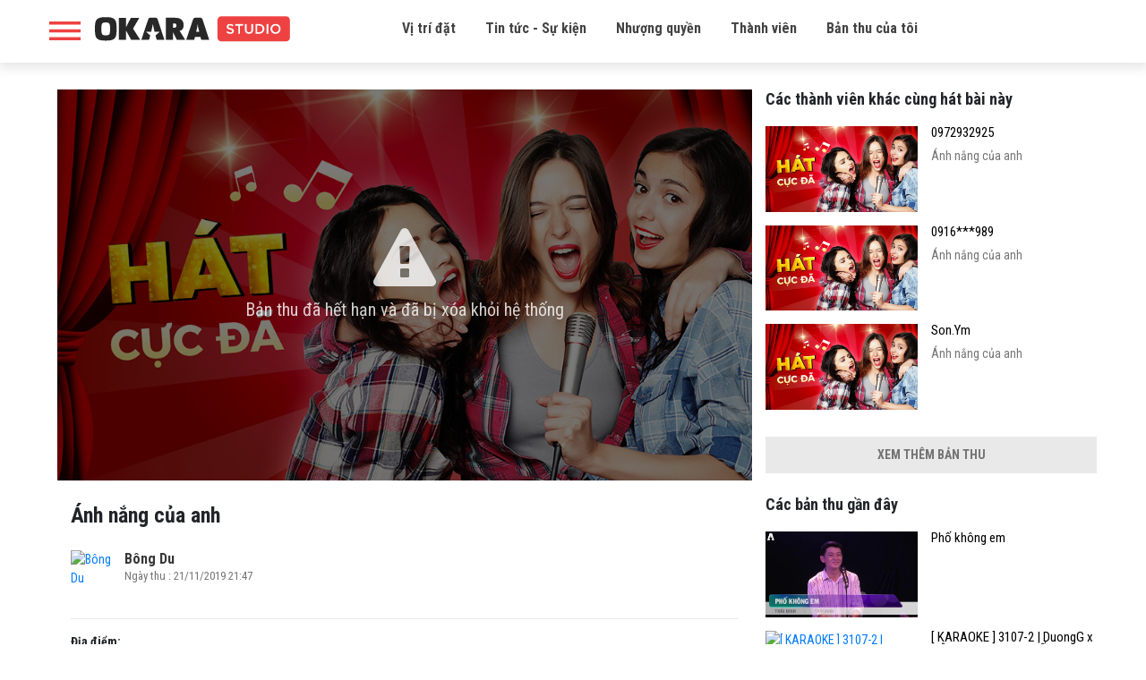

--- FILE ---
content_type: text/html; charset=UTF-8
request_url: http://studio.okara.vn/ban-thu/anh-nang-cua-anh-4299414
body_size: 5697
content:
<!doctype html>
<html lang="vi" prefix="og: http://ogp.me/ns#" xmlns:fb="http://www.facebook.com/2008/fbml">
<head>
    <meta charset="utf-8">
    <meta http-equiv="X-UA-Compatible" content="IE=edge">
    <meta name="viewport" content="width=device-width, initial-scale=1.0, maximum-scale=1.0, user-scalable=0">
    <meta http-equiv="Content-Type" content="text/html; charset=utf-8" />
    <link rel="shortcut icon" href="http://studio.okara.vn/img/favicon.png" />
    
    <meta property="og:url" content="http://studio.okara.vn/ban-thu/anh-nang-cua-anh-4299414">
    <meta property="og:type" content="music.song">
    <meta property="og:title"
          content="Ánh nắng của anh - ĐỨC PHÚC">
    <meta property="og:description" content="Click để nghe bản thu âm của Bông Du trên OKARA">
    <meta property="fb:app_id" content="235164266982810">
            <meta property="og:image" content="https://graph.facebook.com/2136475469990886/picture?type=large">
    
    <meta name="description" content="Bản thu âm bài hát của Ánh nắng của anh trên okara">
    <!-- Global site tag (gtag.js) - Google Analytics -->
    <script async src="https://www.googletagmanager.com/gtag/js?id=UA-135286772-1"></script>
    <script>
        window.dataLayer = window.dataLayer || [];

        function gtag() {
            dataLayer.push(arguments);
        }

        gtag('js', new Date());

        gtag('config', 'UA-135286772-1');
    </script>


    <title>Ánh nắng của anh | ĐỨC PHÚC | Bông Du</title>
    <link href="https://fonts.googleapis.com/css?family=Roboto+Condensed:300,300i,400,400i,700,700i" rel="stylesheet">
    <link href="https://fonts.googleapis.com/css?family=Montserrat:200,200i,300,300i,400,400i,500,500i,600,600i,700,700i,800,800i,900,900i" rel="stylesheet">
    <link href="http://studio.okara.vn/libs/bootstrapv4.1.3/bootstrap.min.css" rel="stylesheet">
    <link rel="stylesheet" href="http://studio.okara.vn/css/font-awesome.css" >
    <link rel="stylesheet" href="http://studio.okara.vn/css/style.css?v=2.5.9" >

        <script>
        var base_url = "http://studio.okara.vn";
        var URL_IMAGES = "http://studio.okara.vn/images";
    </script>
</head>

<body>
    <header id="header">
    <div class="container">
        <div class="top-header">
            <div class="header-desktop d-none d-xl-block">
                <div class="row">
                    <div class="col-xl-3">
                        <div class="left d-flex">
                            <div class="icon_menu" onclick="openNav()"></div>
                            <div class="logo">
                                <a href="http://studio.okara.vn" title="OKARA Booth - Phòng thu Online đầu tiên tại Việt Nam">
                                    <img src="http://studio.okara.vn/images/logo.svg">
                                </a>
                            </div>
                        </div>
                    </div>
                    <div class="col-xl-7">
                        <div class="menu">
                            <ul>
                                <li>
                                    <a href="#place" title="Vị trí đặt">Vị trí đặt</a>
                                </li>
                                <li>
                                    <a href="http://studio.okara.vn/tin-tuc" title="Tin tức - Sự kiện">Tin tức - Sự kiện</a>
                                </li>
                                <li>
                                    <a href="https://docsend.com/view/9fmwftb9rzq64pzw" title="Nhượng quyền" target="_blank">Nhượng quyền</a>
                                </li>
                                <li>
                                    <a href="https://app.singsing.net/member" title="Thành viên">Thành viên</a>
                                </li>
                                <li>
                                    <a href="https://app.singsing.net/okara/record" title="">Bản thu của tôi</a>
                                </li>
                            </ul>

                        </div>
                    </div>
                    <div class="col-xl-2">
                        <div class="right d-flex justify-content-end align-items-center">
                                                    </div>
                    </div>
                </div>
            </div>
            <div class="header-mobile d-xl-none">
                <div class="icon_menu" onclick="openNav()"></div>
                <div class="logo">
                    <a href="http://studio.okara.vn" title="OKARA Booth - Phòng thu Online đầu tiên tại Việt Nam">
                        <img src="http://studio.okara.vn/images/logo.svg">
                    </a>
                </div>
                            </div>
        </div>
    </div>
</header>

<div id="box-search-pc" class="container" style="display: none;">
    <div class="main">
        <h3>Tìm kiếm bản thu</h3>
        <form action="http://studio.okara.vn/tim-kiem">
            <div class="box-search-content">
                <input id="keyword" name="search" type="search" maxlength="255" onkeydown="limitText(this,255)" onkeyup="limitText(this,255)"
                       placeholder="Nội dung tìm kiếm ..." class="ipt-search" autocomplete="off">
            </div>
        </form>
    </div>
</div>

<div id="openNav">
    <div class="wrap">
        <div class="sidebar-account">
            <div class="top d-flex">
            <div class="avatar">
                <a href="http://studio.okara.vn/login">
                    <img src="http://studio.okara.vn/img/icons/user1.svg">
                </a>
            </div>
            <div class="info">
                <h3><a href="http://studio.okara.vn/login">Đăng nhập tài khoản</a></h3>
                <p>Bạn chưa đăng nhập</p>
            </div>
        </div>
        <div class="list_link">
            <ul>
                <li>
                    <a href="https://app.singsing.net/okara/vip">
                        <span class="icon"><img src="http://studio.okara.vn/img/icons/menu_upgrade_vip.svg"></span>
                        <span>Nâng cấp VIP</span>
                        <i class="fa fa-angle-right" aria-hidden="true"></i>
                    </a>
                </li>
                <li>
                    <a href="#place">
                        <span class="icon"><img src="http://studio.okara.vn/img/icons/list_booth.svg"></span>
                        <span>Danh sách OKARA Booth</span>
                        <i class="fa fa-angle-right" aria-hidden="true"></i>
                    </a>
                </li>
                <li>
                    <a href="http://studio.okara.vn/term">
                        <span class="icon"><img src="http://studio.okara.vn/img/icons/chinh_sach.png"></span>
                        <span>Chính sách bảo mật và riêng tư</span>
                        <i class="fa fa-angle-right" aria-hidden="true"></i>
                    </a>
                </li>
                <li>
                    <a href="https://docsend.com/view/9fmwftb9rzq64pzw" target="_blank">
                        <span class="icon"><img src="http://studio.okara.vn/img/icons/faq.svg"></span>
                        <span>Nhượng quyền</span>
                        <i class="fa fa-angle-right" aria-hidden="true"></i>
                    </a>
                </li>
                <li>
                    <a href="http://studio.okara.vn/tin-tuc">
                        <span class="icon"><img src="http://studio.okara.vn/img/icons/icon-new.svg"></span>
                        <span>Tin tức</span>
                        <i class="fa fa-angle-right" aria-hidden="true"></i>
                    </a>
                </li>
                <li>
                    <a href="https://app.singsing.net/member">
                        <span class="icon"><img src="http://studio.okara.vn/img/icons/user_list.svg"></span>
                        <span>Danh sách thành viên</span>
                        <i class="fa fa-angle-right" aria-hidden="true"></i>
                    </a>
                </li>
                <li>
                    <a href="http://studio.okara.vn/login">
                        <span class="icon"><img src="http://studio.okara.vn/img/icons/login.png"></span>
                        <span>Đăng nhập</span>
                    </a>
                </li>
            </ul>
        </div>
    </div>    </div>
</div>

<script>
    function showBoxSearch() {
        $('#box-search-pc').slideToggle();
        $('body').toggleClass('active');
    }
</script>
<script>
    function openNav() {
        $('#openNav, #header .icon_menu, body').toggleClass('active');
    }
</script>        

<section id="content">
        <div class="record-page">
        <div class="container">
            <div class="row">
                <div class="col-md-8">
                    <div class="item-record pl-md-4">
                        <div class="video-play m--15">
                                                                                            <div class="unpublic-file">
                                    <div class="icon">
                                        <i class="fa fa-warning" aria-hidden="true"></i>
                                        <p>Bản thu đã hết hạn và đã bị xóa khỏi hệ thống</p>
                                    </div>
                                    <img src="http://studio.okara.vn/img/file-dang-xu-ly.jpg" class="w-100" alt="Record error">

                                </div>
                                                                                </div>
                        <h1 class="name-record">Ánh nắng của anh</h1>
                        
                                                
                        <div class="account d-flex">
                            <div class="avatar">
                                                                                                    <a href="http://studio.okara.vn/u/2058882">
                                        <img src="https://graph.facebook.com/2136475469990886/picture?type=large" alt="Bông Du">
                                    </a>
                                                            </div>
                            <div class="info">
                                <h3>
                                    <a href="http://studio.okara.vn/u/2058882">
                                                                                    Bông Du
                                                                            </a>
                                </h3>
                                <p>Ngày thu
                                    : 21/11/2019 21:47</p>
                            </div>
                            <div class="btn-share-fb">
                                <div class="fb-like" data-href="http://studio.okara.vn/ban-thu/anh-nang-cua-anh-4299414" data-layout="button_count"
                                     data-action="like" data-size="small" data-show-faces="true"
                                     data-share="true"></div>
                            </div>
                        </div>

                                                                        <p class="place"><span>Địa điểm:</span> </p>
                                                <div class="share">
                            <h4>Chia sẻ bản thu âm</h4>
                            <ul>
                                <li class="facebook">
                                    <i class="fa fa-facebook" aria-hidden="true"></i>
                                    <a href="https://www.facebook.com/dialog/share?app_id=235164266982810&display=popup&href=http://studio.okara.vn/ban-thu/anh-nang-cua-anh-4299414&redirect_uri=http://studio.okara.vn/ban-thu/anh-nang-cua-anh-4299414"
                                       title="Share on Facebook">Gửi Facebook</a>
                                </li>
                                                                <li class="download download-record"
                                    data-url="/download-record" data-id="4299414">
                                    <i class="fa fa-cloud-download" aria-hidden="true"></i>
                                    <a href="#!">Download</a>
                                </li>
                            </ul>
                        </div>
                        <div class="clearfix"></div>
                        <p class="text-danger mb-0">(*) Mở bằng máy tính để tải file.</p>
                        <p class="text-danger">(*) Okara Studio sẽ lưu trữ bản thu của bạn trong 30 ngày kể từ ngày thu
                            âm.</p>
                        <div class="comment-facebook">
                            <div class="fb-comments" data-width="100%" data-href="http://studio.okara.vn/ban-thu/anh-nang-cua-anh-4299414"
                                 data-numposts="5"></div>
                        </div>
                    </div>
                </div>
                <div class="col-md-4">
            <div class="record-sidebar">
            <h3 class="heading">Các thành viên khác cùng hát bài này</h3>
                            <div class="item">
                    <div class="row">
                        <div class="col-6">
                            <a href="http://studio.okara.vn/ban-thu/anh-nang-cua-anh-2274438">
                                <img src="https://media.okara.vn/images/resize/640/360/songs/797119.jpg" width="100%" alt="Ánh nắng của anh">
                            </a>
                        </div>
                        <div class="col-6 pl-0 info">
                            <h3 class="title">
                                <a href="http://studio.okara.vn/ban-thu/anh-nang-cua-anh-2274438">
                                                                            0972932925
                                                                    </a>
                            </h3>
                            <p class="view_num">Ánh nắng của anh</p>
                                                    </div>
                    </div>
                </div>
                            <div class="item">
                    <div class="row">
                        <div class="col-6">
                            <a href="http://studio.okara.vn/ban-thu/anh-nang-cua-anh-2365875">
                                <img src="https://media.okara.vn/images/resize/640/360/songs/797119.jpg" width="100%" alt="Ánh nắng của anh">
                            </a>
                        </div>
                        <div class="col-6 pl-0 info">
                            <h3 class="title">
                                <a href="http://studio.okara.vn/ban-thu/anh-nang-cua-anh-2365875">
                                                                                                                    0916***989
                                                                    </a>
                            </h3>
                            <p class="view_num">Ánh nắng của anh</p>
                                                    </div>
                    </div>
                </div>
                            <div class="item">
                    <div class="row">
                        <div class="col-6">
                            <a href="http://studio.okara.vn/ban-thu/anh-nang-cua-anh-2243328">
                                <img src="https://media.okara.vn/images/resize/640/360/songs/797119.jpg" width="100%" alt="Ánh nắng của anh">
                            </a>
                        </div>
                        <div class="col-6 pl-0 info">
                            <h3 class="title">
                                <a href="http://studio.okara.vn/ban-thu/anh-nang-cua-anh-2243328">
                                                                            Son.Ym
                                                                    </a>
                            </h3>
                            <p class="view_num">Ánh nắng của anh</p>
                                                    </div>
                    </div>
                </div>
                                        <div class="view_more w-100 text-center mb-lg-4">
                    <a href="http://studio.okara.vn/cac-thanh-vien-khac-cung-hat-797119" class="d-none d-md-block">
                        <span>Xem thêm bản thu</span>
                    </a>
                    <a href="http://studio.okara.vn/cac-thanh-vien-khac-cung-hat-797119" class="view_more_mobile d-md-none">
                        <i class="fa fa-angle-down" aria-hidden="true"></i>
                    </a>
                </div>
                    </div>
    
        
            <div class="record-sidebar">
            <h3 class="heading">Các bản thu gần đây</h3>
                            <div class="item">
                    <div class="row">
                        <div class="col-6">
                            <a href="http://studio.okara.vn/ban-thu/pho-khong-em-5817405">
                                <img src="https://media.okara.vn/images/resize/640/360/songs/800345.jpg" width="100%" alt="Phố không em">
                            </a>
                        </div>
                        <div class="col-6 pl-0 info">
                            <h3 class="title">
                                <a href="http://studio.okara.vn/ban-thu/pho-khong-em-5817405">Phố không em</a>
                                                            </h3>
                        </div>
                    </div>
                </div>
                            <div class="item">
                    <div class="row">
                        <div class="col-6">
                            <a href="http://studio.okara.vn/ban-thu/karaoke-3107-2-duongg-x-nau-x-wn-tone-goc-3107-31072-duongg-nau-wn-5817398">
                                <img src="https://img.youtube.com/vi/CiMQ84ClHts/hqdefault.jpg" width="100%" alt="[ KARAOKE ] 3107-2 | DuongG x NÂU x W/N  - TONE GỐC #3107​ #31072​ #DuongG​ #NAU​ #WN">
                            </a>
                        </div>
                        <div class="col-6 pl-0 info">
                            <h3 class="title">
                                <a href="http://studio.okara.vn/ban-thu/karaoke-3107-2-duongg-x-nau-x-wn-tone-goc-3107-31072-duongg-nau-wn-5817398">[ KARAOKE ] 3107-2 | DuongG x NÂU x W/N  - TONE GỐC #3107​ #31072​ #DuongG​ #NAU​ #WN</a>
                                                            </h3>
                        </div>
                    </div>
                </div>
                            <div class="item">
                    <div class="row">
                        <div class="col-6">
                            <a href="http://studio.okara.vn/ban-thu/beat-rap-3107-duongg-x-nau-5817387">
                                <img src="https://img.youtube.com/vi/-yqMKdhQv_o/hqdefault.jpg" width="100%" alt="Beat Rap 3107  - Dươngg x Nâu -">
                            </a>
                        </div>
                        <div class="col-6 pl-0 info">
                            <h3 class="title">
                                <a href="http://studio.okara.vn/ban-thu/beat-rap-3107-duongg-x-nau-5817387">Beat Rap 3107  - Dươngg x Nâu -</a>
                                                            </h3>
                        </div>
                    </div>
                </div>
                                        <div class="view_more w-100 text-center">
                    <a href="http://studio.okara.vn/u/2058882" class="d-none d-md-block">
                        <span>Xem thêm bản thu</span>
                    </a>
                    <a href="http://studio.okara.vn/u/2058882" class="view_more_mobile d-md-none">
                        <i class="fa fa-angle-down" aria-hidden="true"></i>
                    </a>
                </div>
                    </div>
    </div>            </div>
        </div>
    </div>

</section>

<footer style="">
    <div class="container">
        <div class="row copyright">
            <div class="col-12">
                <h2 class="logo2"><a href="http://studio.okara.vn" title=""></a></h2>
            </div>
            <div class="col-md-5 col-xl-6">
                <p>OKARA Studio - Phòng thu Online đầu tiên tại Việt Nam</p>
                <p>Copyright © 2017 SMCORP</p>
                <p>GP: 434/GP-BTTTT do Bộ Thông tin Truyền thông cấp ngày 11/09/2017</p>
            </div>
            <div class="col-md-3 col-xl-3">
                <p><a href="http://studio.okara.vn/term" title="Chính sách & Điều khoản">Chính sách & Điều khoản</a></p>
                <p><a href="http://studio.okara.vn/tin-tuc" title="Tin tức">Tin tức</a></p>
                <p><a href="#place" title="Vị trí đặt">Vị trí đặt</a></p>
            </div>
            <div class="col-md-4 col-xl-3">
                <p>Hotline: 1900636105</p>
                <p>Fanpage: <a href="https://www.facebook.com/okarastudio">facebook.com/okarastudio</a></p>
            </div>
        </div>
    </div>
</footer>

<!-- Scripts -->
<script src="//ajax.googleapis.com/ajax/libs/jquery/1.11.0/jquery.min.js"></script>
<script src="http://studio.okara.vn/libs/bootstrapv4.1.3/popper.min.js"></script>
<script src="http://studio.okara.vn/libs/bootstrapv4.1.3/bootstrap.min.js"></script>
<script>
    window.Laravel = {'csrfToken': 'MjUMjAOScGPgwSACN4ByZwyB6aRxJtycJyh3xqRy'};
    $.ajaxSetup({headers: {'X-CSRF-TOKEN': 'MjUMjAOScGPgwSACN4ByZwyB6aRxJtycJyh3xqRy'}});

</script>

<script>
    var is_login = false;
    window.fbAsyncInit = function() {
        FB.init({
            appId            : '235164266982810',
            autoLogAppEvents : true,
            xfbml            : true,
            version          : 'v3.2',
            status: true, // check login status
            cookie: true, // enable cookies to allow the server to access the session
            oauth: true // enables OAuth 2.0
        });
        FB.AppEvents.logPageView();
        // Additional initialization code here
        FB.getLoginStatus(function(response) {
            if (response.authResponse) {
                is_login = true;
                // logged in and connected user, someone you know
                console.log('Login FB success');
                var url_vote  = "http://studio.okara.vn/binh-chon";
                if (url_vote == document.URL) {
                    var url_check_voted = "http://studio.okara.vn/check-voted";
                    checkVotedAuto(url_check_voted);
                }
            }
        });
        // END additional initialization
    };
</script>

<div id="fb-root"></div>
<script async defer crossorigin="anonymous" src="https://connect.facebook.net/vi_VN/sdk.js#xfbml=1&version=v3.3&appId=235164266982810&autoLogAppEvents=1"></script>
<script async src="https://www.googletagmanager.com/gtag/js?id=UA-48307161-12"></script>
<script>
    window.dataLayer = window.dataLayer || [];
    function gtag(){dataLayer.push(arguments)};
    gtag('js', new Date());

    gtag('config', 'UA-48307161-12');
</script>

<script src="http://studio.okara.vn/js/app.js?v=2.1.2"></script>

    <link href="http://studio.okara.vn/libs/video-js/video-js.css" rel="stylesheet">
    <link href="http://studio.okara.vn/css/player.css" rel="stylesheet">
    <script src="http://studio.okara.vn/libs/video-js/videojs-ie8.min.js"></script>
    <script src="http://studio.okara.vn/libs/video-js/video.js"></script>
    <script>
        $(document).ready(function () {
            $('.video-player-ads span').on('click', function (e) {
                e.preventDefault();
                $(this).parent().hide();
            })
        });
    </script>
            <script type="text/javascript">
            $(function () {
                var player = videojs('media_player');
            });
        </script>
    
    
    </body>
</html>
